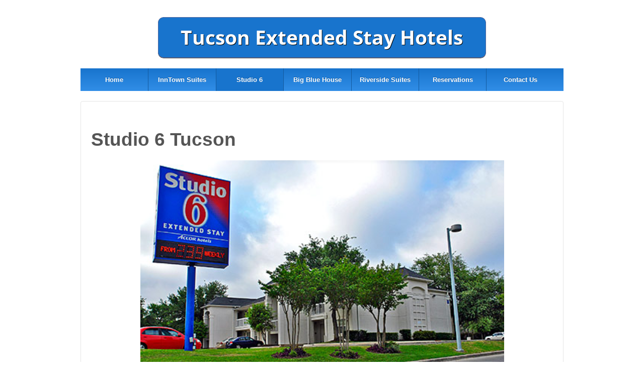

--- FILE ---
content_type: text/html; charset=UTF-8
request_url: https://extendedstaytucson.com/studio-6/
body_size: 6584
content:
	<!doctype html>
	<!--[if !IE]>
	<html class="no-js non-ie" lang="en-US"> <![endif]-->
	<!--[if IE 7 ]>
	<html class="no-js ie7" lang="en-US"> <![endif]-->
	<!--[if IE 8 ]>
	<html class="no-js ie8" lang="en-US"> <![endif]-->
	<!--[if IE 9 ]>
	<html class="no-js ie9" lang="en-US"> <![endif]-->
	<!--[if gt IE 9]><!-->
<html class="no-js" lang="en-US"> <!--<![endif]-->
	<head>

		<meta charset="UTF-8"/>
		<meta name="viewport" content="width=device-width, initial-scale=1.0">

		<link rel="profile" href="https://gmpg.org/xfn/11" />
		<link rel="pingback" href="https://extendedstaytucson.com/xmlrpc.php"/>

		<title>Studio 6 Tucson &#8211; Tucson Extended Stay Hotels Weekly Rentals &amp; Short Term Tucson Lodging</title>
<meta name='robots' content='max-image-preview:large' />
	<style>img:is([sizes="auto" i], [sizes^="auto," i]) { contain-intrinsic-size: 3000px 1500px }</style>
	<link rel="alternate" type="application/rss+xml" title="Tucson Extended Stay Hotels Weekly Rentals &amp; Short Term Tucson Lodging &raquo; Feed" href="https://extendedstaytucson.com/feed/" />
<link rel="alternate" type="application/rss+xml" title="Tucson Extended Stay Hotels Weekly Rentals &amp; Short Term Tucson Lodging &raquo; Comments Feed" href="https://extendedstaytucson.com/comments/feed/" />
<script type="text/javascript">
/* <![CDATA[ */
window._wpemojiSettings = {"baseUrl":"https:\/\/s.w.org\/images\/core\/emoji\/16.0.1\/72x72\/","ext":".png","svgUrl":"https:\/\/s.w.org\/images\/core\/emoji\/16.0.1\/svg\/","svgExt":".svg","source":{"concatemoji":"https:\/\/extendedstaytucson.com\/wp-includes\/js\/wp-emoji-release.min.js?ver=6.8.3"}};
/*! This file is auto-generated */
!function(s,n){var o,i,e;function c(e){try{var t={supportTests:e,timestamp:(new Date).valueOf()};sessionStorage.setItem(o,JSON.stringify(t))}catch(e){}}function p(e,t,n){e.clearRect(0,0,e.canvas.width,e.canvas.height),e.fillText(t,0,0);var t=new Uint32Array(e.getImageData(0,0,e.canvas.width,e.canvas.height).data),a=(e.clearRect(0,0,e.canvas.width,e.canvas.height),e.fillText(n,0,0),new Uint32Array(e.getImageData(0,0,e.canvas.width,e.canvas.height).data));return t.every(function(e,t){return e===a[t]})}function u(e,t){e.clearRect(0,0,e.canvas.width,e.canvas.height),e.fillText(t,0,0);for(var n=e.getImageData(16,16,1,1),a=0;a<n.data.length;a++)if(0!==n.data[a])return!1;return!0}function f(e,t,n,a){switch(t){case"flag":return n(e,"\ud83c\udff3\ufe0f\u200d\u26a7\ufe0f","\ud83c\udff3\ufe0f\u200b\u26a7\ufe0f")?!1:!n(e,"\ud83c\udde8\ud83c\uddf6","\ud83c\udde8\u200b\ud83c\uddf6")&&!n(e,"\ud83c\udff4\udb40\udc67\udb40\udc62\udb40\udc65\udb40\udc6e\udb40\udc67\udb40\udc7f","\ud83c\udff4\u200b\udb40\udc67\u200b\udb40\udc62\u200b\udb40\udc65\u200b\udb40\udc6e\u200b\udb40\udc67\u200b\udb40\udc7f");case"emoji":return!a(e,"\ud83e\udedf")}return!1}function g(e,t,n,a){var r="undefined"!=typeof WorkerGlobalScope&&self instanceof WorkerGlobalScope?new OffscreenCanvas(300,150):s.createElement("canvas"),o=r.getContext("2d",{willReadFrequently:!0}),i=(o.textBaseline="top",o.font="600 32px Arial",{});return e.forEach(function(e){i[e]=t(o,e,n,a)}),i}function t(e){var t=s.createElement("script");t.src=e,t.defer=!0,s.head.appendChild(t)}"undefined"!=typeof Promise&&(o="wpEmojiSettingsSupports",i=["flag","emoji"],n.supports={everything:!0,everythingExceptFlag:!0},e=new Promise(function(e){s.addEventListener("DOMContentLoaded",e,{once:!0})}),new Promise(function(t){var n=function(){try{var e=JSON.parse(sessionStorage.getItem(o));if("object"==typeof e&&"number"==typeof e.timestamp&&(new Date).valueOf()<e.timestamp+604800&&"object"==typeof e.supportTests)return e.supportTests}catch(e){}return null}();if(!n){if("undefined"!=typeof Worker&&"undefined"!=typeof OffscreenCanvas&&"undefined"!=typeof URL&&URL.createObjectURL&&"undefined"!=typeof Blob)try{var e="postMessage("+g.toString()+"("+[JSON.stringify(i),f.toString(),p.toString(),u.toString()].join(",")+"));",a=new Blob([e],{type:"text/javascript"}),r=new Worker(URL.createObjectURL(a),{name:"wpTestEmojiSupports"});return void(r.onmessage=function(e){c(n=e.data),r.terminate(),t(n)})}catch(e){}c(n=g(i,f,p,u))}t(n)}).then(function(e){for(var t in e)n.supports[t]=e[t],n.supports.everything=n.supports.everything&&n.supports[t],"flag"!==t&&(n.supports.everythingExceptFlag=n.supports.everythingExceptFlag&&n.supports[t]);n.supports.everythingExceptFlag=n.supports.everythingExceptFlag&&!n.supports.flag,n.DOMReady=!1,n.readyCallback=function(){n.DOMReady=!0}}).then(function(){return e}).then(function(){var e;n.supports.everything||(n.readyCallback(),(e=n.source||{}).concatemoji?t(e.concatemoji):e.wpemoji&&e.twemoji&&(t(e.twemoji),t(e.wpemoji)))}))}((window,document),window._wpemojiSettings);
/* ]]> */
</script>
<style id='wp-emoji-styles-inline-css' type='text/css'>

	img.wp-smiley, img.emoji {
		display: inline !important;
		border: none !important;
		box-shadow: none !important;
		height: 1em !important;
		width: 1em !important;
		margin: 0 0.07em !important;
		vertical-align: -0.1em !important;
		background: none !important;
		padding: 0 !important;
	}
</style>
<link rel='stylesheet' id='wp-block-library-css' href='https://extendedstaytucson.com/wp-includes/css/dist/block-library/style.min.css?ver=6.8.3' type='text/css' media='all' />
<style id='classic-theme-styles-inline-css' type='text/css'>
/*! This file is auto-generated */
.wp-block-button__link{color:#fff;background-color:#32373c;border-radius:9999px;box-shadow:none;text-decoration:none;padding:calc(.667em + 2px) calc(1.333em + 2px);font-size:1.125em}.wp-block-file__button{background:#32373c;color:#fff;text-decoration:none}
</style>
<style id='global-styles-inline-css' type='text/css'>
:root{--wp--preset--aspect-ratio--square: 1;--wp--preset--aspect-ratio--4-3: 4/3;--wp--preset--aspect-ratio--3-4: 3/4;--wp--preset--aspect-ratio--3-2: 3/2;--wp--preset--aspect-ratio--2-3: 2/3;--wp--preset--aspect-ratio--16-9: 16/9;--wp--preset--aspect-ratio--9-16: 9/16;--wp--preset--color--black: #000000;--wp--preset--color--cyan-bluish-gray: #abb8c3;--wp--preset--color--white: #ffffff;--wp--preset--color--pale-pink: #f78da7;--wp--preset--color--vivid-red: #cf2e2e;--wp--preset--color--luminous-vivid-orange: #ff6900;--wp--preset--color--luminous-vivid-amber: #fcb900;--wp--preset--color--light-green-cyan: #7bdcb5;--wp--preset--color--vivid-green-cyan: #00d084;--wp--preset--color--pale-cyan-blue: #8ed1fc;--wp--preset--color--vivid-cyan-blue: #0693e3;--wp--preset--color--vivid-purple: #9b51e0;--wp--preset--gradient--vivid-cyan-blue-to-vivid-purple: linear-gradient(135deg,rgba(6,147,227,1) 0%,rgb(155,81,224) 100%);--wp--preset--gradient--light-green-cyan-to-vivid-green-cyan: linear-gradient(135deg,rgb(122,220,180) 0%,rgb(0,208,130) 100%);--wp--preset--gradient--luminous-vivid-amber-to-luminous-vivid-orange: linear-gradient(135deg,rgba(252,185,0,1) 0%,rgba(255,105,0,1) 100%);--wp--preset--gradient--luminous-vivid-orange-to-vivid-red: linear-gradient(135deg,rgba(255,105,0,1) 0%,rgb(207,46,46) 100%);--wp--preset--gradient--very-light-gray-to-cyan-bluish-gray: linear-gradient(135deg,rgb(238,238,238) 0%,rgb(169,184,195) 100%);--wp--preset--gradient--cool-to-warm-spectrum: linear-gradient(135deg,rgb(74,234,220) 0%,rgb(151,120,209) 20%,rgb(207,42,186) 40%,rgb(238,44,130) 60%,rgb(251,105,98) 80%,rgb(254,248,76) 100%);--wp--preset--gradient--blush-light-purple: linear-gradient(135deg,rgb(255,206,236) 0%,rgb(152,150,240) 100%);--wp--preset--gradient--blush-bordeaux: linear-gradient(135deg,rgb(254,205,165) 0%,rgb(254,45,45) 50%,rgb(107,0,62) 100%);--wp--preset--gradient--luminous-dusk: linear-gradient(135deg,rgb(255,203,112) 0%,rgb(199,81,192) 50%,rgb(65,88,208) 100%);--wp--preset--gradient--pale-ocean: linear-gradient(135deg,rgb(255,245,203) 0%,rgb(182,227,212) 50%,rgb(51,167,181) 100%);--wp--preset--gradient--electric-grass: linear-gradient(135deg,rgb(202,248,128) 0%,rgb(113,206,126) 100%);--wp--preset--gradient--midnight: linear-gradient(135deg,rgb(2,3,129) 0%,rgb(40,116,252) 100%);--wp--preset--font-size--small: 13px;--wp--preset--font-size--medium: 20px;--wp--preset--font-size--large: 36px;--wp--preset--font-size--x-large: 42px;--wp--preset--spacing--20: 0.44rem;--wp--preset--spacing--30: 0.67rem;--wp--preset--spacing--40: 1rem;--wp--preset--spacing--50: 1.5rem;--wp--preset--spacing--60: 2.25rem;--wp--preset--spacing--70: 3.38rem;--wp--preset--spacing--80: 5.06rem;--wp--preset--shadow--natural: 6px 6px 9px rgba(0, 0, 0, 0.2);--wp--preset--shadow--deep: 12px 12px 50px rgba(0, 0, 0, 0.4);--wp--preset--shadow--sharp: 6px 6px 0px rgba(0, 0, 0, 0.2);--wp--preset--shadow--outlined: 6px 6px 0px -3px rgba(255, 255, 255, 1), 6px 6px rgba(0, 0, 0, 1);--wp--preset--shadow--crisp: 6px 6px 0px rgba(0, 0, 0, 1);}:where(.is-layout-flex){gap: 0.5em;}:where(.is-layout-grid){gap: 0.5em;}body .is-layout-flex{display: flex;}.is-layout-flex{flex-wrap: wrap;align-items: center;}.is-layout-flex > :is(*, div){margin: 0;}body .is-layout-grid{display: grid;}.is-layout-grid > :is(*, div){margin: 0;}:where(.wp-block-columns.is-layout-flex){gap: 2em;}:where(.wp-block-columns.is-layout-grid){gap: 2em;}:where(.wp-block-post-template.is-layout-flex){gap: 1.25em;}:where(.wp-block-post-template.is-layout-grid){gap: 1.25em;}.has-black-color{color: var(--wp--preset--color--black) !important;}.has-cyan-bluish-gray-color{color: var(--wp--preset--color--cyan-bluish-gray) !important;}.has-white-color{color: var(--wp--preset--color--white) !important;}.has-pale-pink-color{color: var(--wp--preset--color--pale-pink) !important;}.has-vivid-red-color{color: var(--wp--preset--color--vivid-red) !important;}.has-luminous-vivid-orange-color{color: var(--wp--preset--color--luminous-vivid-orange) !important;}.has-luminous-vivid-amber-color{color: var(--wp--preset--color--luminous-vivid-amber) !important;}.has-light-green-cyan-color{color: var(--wp--preset--color--light-green-cyan) !important;}.has-vivid-green-cyan-color{color: var(--wp--preset--color--vivid-green-cyan) !important;}.has-pale-cyan-blue-color{color: var(--wp--preset--color--pale-cyan-blue) !important;}.has-vivid-cyan-blue-color{color: var(--wp--preset--color--vivid-cyan-blue) !important;}.has-vivid-purple-color{color: var(--wp--preset--color--vivid-purple) !important;}.has-black-background-color{background-color: var(--wp--preset--color--black) !important;}.has-cyan-bluish-gray-background-color{background-color: var(--wp--preset--color--cyan-bluish-gray) !important;}.has-white-background-color{background-color: var(--wp--preset--color--white) !important;}.has-pale-pink-background-color{background-color: var(--wp--preset--color--pale-pink) !important;}.has-vivid-red-background-color{background-color: var(--wp--preset--color--vivid-red) !important;}.has-luminous-vivid-orange-background-color{background-color: var(--wp--preset--color--luminous-vivid-orange) !important;}.has-luminous-vivid-amber-background-color{background-color: var(--wp--preset--color--luminous-vivid-amber) !important;}.has-light-green-cyan-background-color{background-color: var(--wp--preset--color--light-green-cyan) !important;}.has-vivid-green-cyan-background-color{background-color: var(--wp--preset--color--vivid-green-cyan) !important;}.has-pale-cyan-blue-background-color{background-color: var(--wp--preset--color--pale-cyan-blue) !important;}.has-vivid-cyan-blue-background-color{background-color: var(--wp--preset--color--vivid-cyan-blue) !important;}.has-vivid-purple-background-color{background-color: var(--wp--preset--color--vivid-purple) !important;}.has-black-border-color{border-color: var(--wp--preset--color--black) !important;}.has-cyan-bluish-gray-border-color{border-color: var(--wp--preset--color--cyan-bluish-gray) !important;}.has-white-border-color{border-color: var(--wp--preset--color--white) !important;}.has-pale-pink-border-color{border-color: var(--wp--preset--color--pale-pink) !important;}.has-vivid-red-border-color{border-color: var(--wp--preset--color--vivid-red) !important;}.has-luminous-vivid-orange-border-color{border-color: var(--wp--preset--color--luminous-vivid-orange) !important;}.has-luminous-vivid-amber-border-color{border-color: var(--wp--preset--color--luminous-vivid-amber) !important;}.has-light-green-cyan-border-color{border-color: var(--wp--preset--color--light-green-cyan) !important;}.has-vivid-green-cyan-border-color{border-color: var(--wp--preset--color--vivid-green-cyan) !important;}.has-pale-cyan-blue-border-color{border-color: var(--wp--preset--color--pale-cyan-blue) !important;}.has-vivid-cyan-blue-border-color{border-color: var(--wp--preset--color--vivid-cyan-blue) !important;}.has-vivid-purple-border-color{border-color: var(--wp--preset--color--vivid-purple) !important;}.has-vivid-cyan-blue-to-vivid-purple-gradient-background{background: var(--wp--preset--gradient--vivid-cyan-blue-to-vivid-purple) !important;}.has-light-green-cyan-to-vivid-green-cyan-gradient-background{background: var(--wp--preset--gradient--light-green-cyan-to-vivid-green-cyan) !important;}.has-luminous-vivid-amber-to-luminous-vivid-orange-gradient-background{background: var(--wp--preset--gradient--luminous-vivid-amber-to-luminous-vivid-orange) !important;}.has-luminous-vivid-orange-to-vivid-red-gradient-background{background: var(--wp--preset--gradient--luminous-vivid-orange-to-vivid-red) !important;}.has-very-light-gray-to-cyan-bluish-gray-gradient-background{background: var(--wp--preset--gradient--very-light-gray-to-cyan-bluish-gray) !important;}.has-cool-to-warm-spectrum-gradient-background{background: var(--wp--preset--gradient--cool-to-warm-spectrum) !important;}.has-blush-light-purple-gradient-background{background: var(--wp--preset--gradient--blush-light-purple) !important;}.has-blush-bordeaux-gradient-background{background: var(--wp--preset--gradient--blush-bordeaux) !important;}.has-luminous-dusk-gradient-background{background: var(--wp--preset--gradient--luminous-dusk) !important;}.has-pale-ocean-gradient-background{background: var(--wp--preset--gradient--pale-ocean) !important;}.has-electric-grass-gradient-background{background: var(--wp--preset--gradient--electric-grass) !important;}.has-midnight-gradient-background{background: var(--wp--preset--gradient--midnight) !important;}.has-small-font-size{font-size: var(--wp--preset--font-size--small) !important;}.has-medium-font-size{font-size: var(--wp--preset--font-size--medium) !important;}.has-large-font-size{font-size: var(--wp--preset--font-size--large) !important;}.has-x-large-font-size{font-size: var(--wp--preset--font-size--x-large) !important;}
:where(.wp-block-post-template.is-layout-flex){gap: 1.25em;}:where(.wp-block-post-template.is-layout-grid){gap: 1.25em;}
:where(.wp-block-columns.is-layout-flex){gap: 2em;}:where(.wp-block-columns.is-layout-grid){gap: 2em;}
:root :where(.wp-block-pullquote){font-size: 1.5em;line-height: 1.6;}
</style>
<link rel='stylesheet' id='contact-form-7-css' href='https://extendedstaytucson.com/wp-content/plugins/contact-form-7/includes/css/styles.css?ver=6.1.4' type='text/css' media='all' />
<link rel='stylesheet' id='responsive-style-css' href='https://extendedstaytucson.com/wp-content/themes/responsivepro/core/css/style.css?ver=6.8.3' type='text/css' media='all' />
<link rel='stylesheet' id='responsive-media-queries-css' href='https://extendedstaytucson.com/wp-content/themes/responsivepro/core/css/responsive.css?ver=6.8.3' type='text/css' media='all' />
<link rel='stylesheet' id='pro-css-css' href='https://extendedstaytucson.com/wp-content/themes/responsivepro/pro/lib/css/style.css?ver=1.0' type='text/css' media='all' />
<link rel='stylesheet' id='fontAwesome-css' href='https://extendedstaytucson.com/wp-content/themes/responsivepro/pro/lib/css/font-awesome.min.css?ver=1.0' type='text/css' media='all' />
<link rel='stylesheet' id='responsive-pro-skin-css' href='https://extendedstaytucson.com/wp-content/themes/responsivepro/pro/lib/css/skins/blue.css?ver=1.0' type='text/css' media='all' />
<script type="text/javascript" src="https://extendedstaytucson.com/wp-includes/js/jquery/jquery.min.js?ver=3.7.1" id="jquery-core-js"></script>
<script type="text/javascript" src="https://extendedstaytucson.com/wp-includes/js/jquery/jquery-migrate.min.js?ver=3.4.1" id="jquery-migrate-js"></script>
<script type="text/javascript" src="https://extendedstaytucson.com/wp-content/themes/responsivepro/core/js/responsive-modernizr.min.js?ver=2.6.1" id="modernizr-js"></script>
<link rel="https://api.w.org/" href="https://extendedstaytucson.com/wp-json/" /><link rel="alternate" title="JSON" type="application/json" href="https://extendedstaytucson.com/wp-json/wp/v2/pages/22" /><link rel="EditURI" type="application/rsd+xml" title="RSD" href="https://extendedstaytucson.com/xmlrpc.php?rsd" />
<meta name="generator" content="WordPress 6.8.3" />
<link rel="canonical" href="https://extendedstaytucson.com/studio-6/" />
<link rel='shortlink' href='https://extendedstaytucson.com/?p=22' />
<link rel="alternate" title="oEmbed (JSON)" type="application/json+oembed" href="https://extendedstaytucson.com/wp-json/oembed/1.0/embed?url=https%3A%2F%2Fextendedstaytucson.com%2Fstudio-6%2F" />
<link rel="alternate" title="oEmbed (XML)" type="text/xml+oembed" href="https://extendedstaytucson.com/wp-json/oembed/1.0/embed?url=https%3A%2F%2Fextendedstaytucson.com%2Fstudio-6%2F&#038;format=xml" />
<link rel="icon" href="data:,">
	<script>
		jQuery(document).ready(function(){
		var copyright_text = "extendedstaytucson.com";
		var cyberchimps_link = "";
		var siteurl = "https://extendedstaytucson.com"; 
		if(copyright_text == "")
		{
			jQuery(".copyright #copyright_link").text(" "+"Default copyright text");
		}
		else{ 
			jQuery(".copyright #copyright_link").text(" "+copyright_text);
		}
		jQuery(".copyright #copyright_link").attr('href',siteurl);
		if(cyberchimps_link == 1)
		{
			jQuery(".powered").css("display","block");
		}
		else{
			jQuery(".powered").css("display","none");
		}
		});
	</script>
<!-- We need this for debugging -->
<!-- Responsive Pro 1.4 -->
	<style type="text/css" id="customizer_styles">
				body {
		 font-family: ;
				}

			</style>
		<style type="text/css" id="wp-custom-css">
			#logo {
float:none;
text-align:center;
padding: 20px;
}

.menu {
    width: 100%;
}
.menu-item {
    width: 14%;
}
.menu-item a {
    text-align: center;
}

.breadcrumb-list
{display: none;}		</style>
			</head>

<body class="wp-singular page-template page-template-full-width-page page-template-full-width-page-php page page-id-22 wp-theme-responsivepro">

<div id="container" class="hfeed">
	<div class="skip-container cf">
		<a class="skip-link screen-reader-text focusable" href="#content">&darr; Skip to Main Content</a>
	</div><!-- .skip-container -->
	<div id="header">

		
		
		
		
			<div id="logo">
				<a href="https://extendedstaytucson.com/"><img src="https://extendedstaytucson.com/wp-content/uploads/2021/01/button_tucson-extended-stay-hotels.png" width="652" height="82" alt="Tucson Extended Stay Hotels Weekly Rentals &amp; Short Term Tucson Lodging"/></a>
			</div><!-- end of #logo -->

		
		
				<div class="main-nav"><ul id="menu-main" class="menu"><li id="menu-item-36" class="menu-item menu-item-type-custom menu-item-object-custom menu-item-home menu-item-36"><a href="https://extendedstaytucson.com/">Home</a></li>
<li id="menu-item-38" class="menu-item menu-item-type-post_type menu-item-object-page menu-item-38"><a href="https://extendedstaytucson.com/inntown-suites-extended-stay-living/">InnTown Suites</a></li>
<li id="menu-item-40" class="menu-item menu-item-type-post_type menu-item-object-page current-menu-item page_item page-item-22 current_page_item menu-item-40"><a href="https://extendedstaytucson.com/studio-6/" aria-current="page">Studio 6</a></li>
<li id="menu-item-41" class="menu-item menu-item-type-post_type menu-item-object-page menu-item-41"><a href="https://extendedstaytucson.com/the-big-blue-house-inn/">Big Blue House</a></li>
<li id="menu-item-43" class="menu-item menu-item-type-post_type menu-item-object-page menu-item-43"><a href="https://extendedstaytucson.com/tucson-vacation-rentals-corporate-housing-riverside-suites/">Riverside Suites</a></li>
<li id="menu-item-39" class="menu-item menu-item-type-post_type menu-item-object-page menu-item-39"><a href="https://extendedstaytucson.com/reservations/">Reservations</a></li>
<li id="menu-item-37" class="menu-item menu-item-type-post_type menu-item-object-page menu-item-37"><a href="https://extendedstaytucson.com/contact-us/">Contact Us</a></li>
</ul></div>
		
		
	</div><!-- end of #header -->

	<div id="wrapper" class="clearfix">

<div id="content-full" class="grid col-940">

	
		
			<div class="breadcrumb-list" xmlns:v="http://rdf.data-vocabulary.org/#"><span class="breadcrumb" typeof="v:Breadcrumb"><a rel="v:url" property="v:title" href="https://extendedstaytucson.com/">Home</a></span> <span class="chevron">&#8250;</span> <span class="breadcrumb-current">Studio 6 Tucson</span></div>
						<div id="post-22" class="post-22 page type-page status-publish hentry">
				
				
<h1 class="entry-title post-title">Studio 6 Tucson</h1>

 
				<div class="post-entry">
					<p><img fetchpriority="high" decoding="async" class="aligncenter size-full wp-image-29" src="https://extendedstaytucson.com/wp-content/uploads/2021/01/Studio-6-front.png" alt="" width="723" height="454" srcset="https://extendedstaytucson.com/wp-content/uploads/2021/01/Studio-6-front.png 723w, https://extendedstaytucson.com/wp-content/uploads/2021/01/Studio-6-front-300x188.png 300w, https://extendedstaytucson.com/wp-content/uploads/2021/01/Studio-6-front-100x63.png 100w, https://extendedstaytucson.com/wp-content/uploads/2021/01/Studio-6-front-150x94.png 150w, https://extendedstaytucson.com/wp-content/uploads/2021/01/Studio-6-front-200x126.png 200w, https://extendedstaytucson.com/wp-content/uploads/2021/01/Studio-6-front-450x283.png 450w, https://extendedstaytucson.com/wp-content/uploads/2021/01/Studio-6-front-600x377.png 600w" sizes="(max-width: 723px) 100vw, 723px" /></p>
<p>Studio 6 offers affordable rates and everything you need for an extended stay, whether you are on a long business trip, two-week vacation, or relocating. Relax and enjoy all that Studio 6 has to offer.</p>
<p><a href="/reservations"><img decoding="async" class="aligncenter size-full wp-image-62" src="https://extendedstaytucson.com/wp-content/uploads/2021/01/Tucson-Reservations.png" alt="" width="257" height="69" srcset="https://extendedstaytucson.com/wp-content/uploads/2021/01/Tucson-Reservations.png 257w, https://extendedstaytucson.com/wp-content/uploads/2021/01/Tucson-Reservations-100x27.png 100w, https://extendedstaytucson.com/wp-content/uploads/2021/01/Tucson-Reservations-150x40.png 150w, https://extendedstaytucson.com/wp-content/uploads/2021/01/Tucson-Reservations-200x54.png 200w" sizes="(max-width: 257px) 100vw, 257px" /></a></p>
									</div>
				<!-- end of .post-entry -->

				


							</div><!-- end of #post-22 -->
			<hr class="end-of-post-divider" />
						



			
		
</div><!-- end of #content-full -->

</div><!-- end of #wrapper -->
</div><!-- end of #container -->

<div id="footer" class="clearfix">
	
	<div id="footer-wrapper">

		
		<div class="grid col-940">

			<div class="grid col-540">
							</div>
			<!-- end of col-540 -->

			<div class="grid col-380 fit">
				<ul class="social-icons"></ul><!-- .social-icons -->			</div>
			<!-- end of col-380 fit -->

		</div>
		<!-- end of col-940 -->
		
		<div class="grid col-300 copyright">
			&copy; 2026<a id="copyright_link" href="https://extendedstaytucson.com/" title="Tucson Extended Stay Hotels Weekly Rentals &amp; Short Term Tucson Lodging">
				Tucson Extended Stay Hotels Weekly Rentals &amp; Short Term Tucson Lodging			</a>
		</div>
		<!-- end of .copyright -->

		<div class="grid col-300 scroll-top"><a href="#scroll-top" title="scroll to top">&uarr;</a></div>

		<div class="grid col-300 fit powered">
			<a href="http://cyberchimps.com/responsive-theme/" title="Responsive Theme" rel="noindex, nofollow">
				Responsive Theme</a>
			powered by <a href="http://wordpress.org/" title="WordPress">
				WordPress</a>
		</div>
		<!-- end .powered -->

	</div>
	<!-- end #footer-wrapper -->

	</div><!-- end #footer -->

<script type="speculationrules">
{"prefetch":[{"source":"document","where":{"and":[{"href_matches":"\/*"},{"not":{"href_matches":["\/wp-*.php","\/wp-admin\/*","\/wp-content\/uploads\/*","\/wp-content\/*","\/wp-content\/plugins\/*","\/wp-content\/themes\/responsivepro\/*","\/*\\?(.+)"]}},{"not":{"selector_matches":"a[rel~=\"nofollow\"]"}},{"not":{"selector_matches":".no-prefetch, .no-prefetch a"}}]},"eagerness":"conservative"}]}
</script>
<script type="text/javascript" src="https://extendedstaytucson.com/wp-includes/js/dist/hooks.min.js?ver=4d63a3d491d11ffd8ac6" id="wp-hooks-js"></script>
<script type="text/javascript" src="https://extendedstaytucson.com/wp-includes/js/dist/i18n.min.js?ver=5e580eb46a90c2b997e6" id="wp-i18n-js"></script>
<script type="text/javascript" id="wp-i18n-js-after">
/* <![CDATA[ */
wp.i18n.setLocaleData( { 'text direction\u0004ltr': [ 'ltr' ] } );
/* ]]> */
</script>
<script type="text/javascript" src="https://extendedstaytucson.com/wp-content/plugins/contact-form-7/includes/swv/js/index.js?ver=6.1.4" id="swv-js"></script>
<script type="text/javascript" id="contact-form-7-js-before">
/* <![CDATA[ */
var wpcf7 = {
    "api": {
        "root": "https:\/\/extendedstaytucson.com\/wp-json\/",
        "namespace": "contact-form-7\/v1"
    }
};
/* ]]> */
</script>
<script type="text/javascript" src="https://extendedstaytucson.com/wp-content/plugins/contact-form-7/includes/js/index.js?ver=6.1.4" id="contact-form-7-js"></script>
<script type="text/javascript" src="https://extendedstaytucson.com/wp-content/themes/responsivepro/core/js/responsive-scripts.min.js?ver=1.2.6" id="responsive-scripts-js"></script>
<script type="text/javascript" src="https://extendedstaytucson.com/wp-content/themes/responsivepro/core/js/jquery.placeholder.min.js?ver=2.0.7" id="jquery-placeholder-js"></script>
<script defer src="https://static.cloudflareinsights.com/beacon.min.js/vcd15cbe7772f49c399c6a5babf22c1241717689176015" integrity="sha512-ZpsOmlRQV6y907TI0dKBHq9Md29nnaEIPlkf84rnaERnq6zvWvPUqr2ft8M1aS28oN72PdrCzSjY4U6VaAw1EQ==" data-cf-beacon='{"version":"2024.11.0","token":"1f7e4955fbc34e8d994677ef139a6e3a","r":1,"server_timing":{"name":{"cfCacheStatus":true,"cfEdge":true,"cfExtPri":true,"cfL4":true,"cfOrigin":true,"cfSpeedBrain":true},"location_startswith":null}}' crossorigin="anonymous"></script>
</body>
</html>


--- FILE ---
content_type: text/css
request_url: https://extendedstaytucson.com/wp-content/themes/responsivepro/pro/lib/css/skins/blue.css?ver=1.0
body_size: 336
content:
/**
 * Responsive Pro Skin File
 *
 * Blue Skin
 *
 * Please do not edit this file. This file is part of the Cyber Chimps Framework and all modifications
 * should be made in a child theme.
 *
 * @category Responsive Pro Framework
 * @package  Framework
 * @since    1.0
 * @author   CyberChimps
 * @license  http://www.opensource.org/licenses/gpl-license.php GPL v2.0 (or later)
 * @link     http://www.cyberchimps.com/
 */
/* ==================================== MENU ================================================== */
.menu {
	background-color: #1874cd;
	background-image: -webkit-gradient(linear, left top, left bottom, from(#318ee7), to(#1874cd));
	background-image: -webkit-linear-gradient(top, #318ee7, #1874cd);
	background-image: -moz-linear-gradient(top, #318ee7, #1874cd);
	background-image: -ms-linear-gradient(top, #318ee7, #1874cd);
	background-image: -o-linear-gradient(top, #318ee7, #1874cd);
	background-image: linear-gradient(to top, #318ee7, #1874cd);
  	-ms-filter: "progid:DXImageTransform.Microsoft.gradient(startColorstr=#318ee7, endColorstr=#1874cd)";
}

.menu a {
	border-left: 1px solid #135a9f;
	text-shadow: 0 -1px 0 #135a9f;
}

.menu a:hover,
ul.menu > li:hover,
.menu .current_page_item a,
.menu .current-menu-item a,
.front-page .menu .current_page_item a {
	background-color: #1874cd;
	background-image: none;
	filter: none;
}

@media screen and (max-width: 650px) {
	.js .main-nav {
		background-color: #1874cd;
		background-image: -webkit-gradient(linear, left top, left bottom, from(#318ee7), to(#1874cd));
		background-image: -webkit-linear-gradient(top, #318ee7, #1874cd);
		background-image: -moz-linear-gradient(top, #318ee7, #1874cd);
		background-image: -ms-linear-gradient(top, #318ee7, #1874cd);
		background-image: -o-linear-gradient(top, #318ee7, #1874cd);
		background-image: linear-gradient(to top, #318ee7, #1874cd);
  		-ms-filter: "progid:DXImageTransform.Microsoft.gradient(startColorstr=#318ee7, endColorstr=#1874cd)";
	}
}

/* ==================================== PAGE ELEMENTS ================================================== */
blockquote {
	border-left: 4px solid #1874cd;
}

.call-to-action a.blue,
input[type='reset'],
input[type='button'],
input[type='submit'] {
	background-color: #1874cd;
	background-image: -webkit-gradient(linear, left top, left bottom, from(#318ee7), to(#1874cd));
	background-image: -webkit-linear-gradient(top, #318ee7, #1874cd);
	background-image: -moz-linear-gradient(top, #318ee7, #1874cd);
	background-image: -ms-linear-gradient(top, #318ee7, #1874cd);
	background-image: -o-linear-gradient(top, #318ee7, #1874cd);
	background-image: linear-gradient(to top, #318ee7, #1874cd);
  	-ms-filter: "progid:DXImageTransform.Microsoft.gradient(startColorstr=#318ee7, endColorstr=#1874cd)";
	border: 1px solid #0d4072;
	color: #ffffff;
	text-shadow: 0 -1px 0 #0d4072;
}

.call-to-action a.blue:hover,
input[type='reset']:hover,
input[type='button']:hover,
input[type='submit']:hover {
	background-color: #1874cd;
	background-image: -webkit-gradient(linear, left top, left bottom, from(#5fa7ec), to(#1874cd));
	background-image: -webkit-linear-gradient(top, #5fa7ec, #1874cd);
	background-image: -moz-linear-gradient(top, #5fa7ec, #1874cd);
	background-image: -ms-linear-gradient(top, #5fa7ec, #1874cd);
	background-image: -o-linear-gradient(top, #5fa7ec, #1874cd);
	background-image: linear-gradient(to top, #5fa7ec, #1874cd);
  	-ms-filter: "progid:DXImageTransform.Microsoft.gradient(startColorstr=#5fa7ec, endColorstr=#1874cd)";
	border: 1px solid #0d4072;
	color: #ffffff;
	text-shadow: 0 -1px 0 #0d4072;
}

a {
	color: #1874cd;
}

a:hover {
	color: #135a9f;
}
